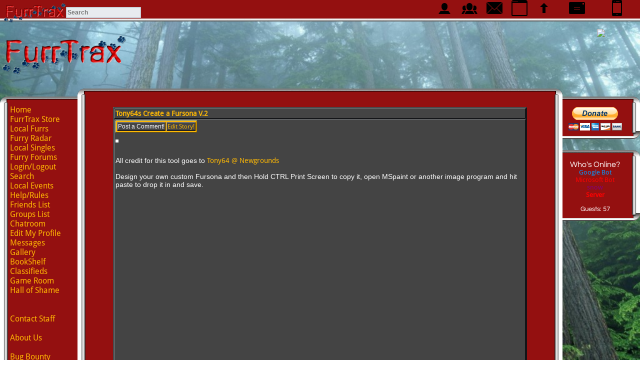

--- FILE ---
content_type: text/html; charset=UTF-8
request_url: https://furrtrax.com/indexsub.php?module=game&id=9
body_size: 3858
content:
<html>
<head>
	<title>FurrTrax - Tony64s Create a Fursona V.2</title>
<link href="https://cdn.furrtrax.com/uploads/fonts.css" rel="stylesheet">
<link rel="stylesheet" href="../../../../defaultcss.php" type="text/css" />
<link rel="stylesheet" href="//code.jquery.com/ui/1.10.4/themes/smoothness/jquery-ui.css">
<link rel="stylesheet" type="text/css" href="datatables/css/demo_table.css" />
<script type="text/javascript" src="https://apis.google.com/js/plusone.js"></script>
<meta name="keywords" content="Tony64s Create a Fursona V.2,game,All,credit,for,this,tool,goes,to,Tony64,,,NewgroundsDesign,your,own,custom,Fursona,and,then,Hold,CTRL,,,Print,Screen,to,copy,it,,open,MSpaint,or,another,image,program,and,hit,paste,to,drop,it,in,and,save,,,,,," /><meta name="description" content="FurrTrax Tony64s Create a Fursona V.2, " />
<meta property="fb:admins" content="100001265710886" />
<meta property="og:title" content="FurrTrax - Tony64s Create a Fursona V.2" />
<meta property="og:site_name" content="FurrTrax Furry Social Network" />
<meta property="og:url" content="http://furrtrax.com/indexsub.php?module=game&id=9" />
<meta property="og:image" content="http://furrtrax.com/furrtraxbannerlarge.png" />
<meta property="og:description" content="" />
<script type="application/ld+json">
{ "@context" : "http://schema.org",
  "@type" : "Organization",
  "name" : "FurrTrax - The Furry Social Network and Singles Site",
  "url" : "http://furrtrax.com",
  "logo" : "http://furrtrax.com/furrtraxbanner.png",
   "potentialAction": {
     "@type": "SearchAction",
     "target": "https://furrtrax.com/indexsub.php?module=generalsearch&search={search_term_string}",
     "query-input": "required name=search_term_string"
   },
  "sameAs" : [ "https://www.facebook.com/groups/furrtrax/",
      "https://plus.google.com/113321606340673052080"] 
}
</script>
<script type="text/javascript" src="../../../../jquery.min.js"></script>
<script type="text/javascript" src="datatables/jquery.dataTables-min.js"></script>
<script type="text/javascript" src="../../../../nhpup3.js"></script>

</head>
<!--#86c6f2-->
<body text="#FFFFFF" zbgcolor="#9cb9f3" bottomMargin="0" leftMargin="0" rightMargin="0" topMargin="0" MARGINWIDTH="0" MARGINHEIGHT="0"><a name="top"></a>
<div id="fb-root"></div>
<script>(function(d, s, id) {
  var js, fjs = d.getElementsByTagName(s)[0];
  if (d.getElementById(id)) return;
  js = d.createElement(s); js.id = id;
  js.src = "//connect.facebook.net/en_US/all.js#xfbml=1";
  fjs.parentNode.insertBefore(js, fjs);
}(document, 'script', 'facebook-jssdk'));</script>

<img src="spacer.gif" height="50" width="200"><br>
<center><table border="0" width="100%"><tr><td><img src="https://cdn.furrtrax.com/../../../../furrtraxbanner.png" width="250" height="100" alt="FurrTrax - Furry Networking!!!!!" title="FurrTrax Banner"></td><td valign="top">
<a href="../../../../go.php?id=" target="_blank"><img src="https://cdn.furrtrax.com/../../../../" border="0"></a>
<!-- script src="snow/snowstorm.js"></script -->


<script type="text/javascript">  



</script>


<script type="text/javascript">  
// jQuery Document  
$(document).ready(function(){  
});  
    function imTest(){
  
        $.ajax({
            url: "jqueryimpop.php",  
            cache: false,  
            success: function(html){          
                // (document.getElementById("online")).innerHTML = "";
                if(html != 0) {
                     // $("#online").html(html); //Insert chat log into the #chatbox div 
                     if (confirm("You have New Instant Messages, Click OK to open them")) {
                          window.open("/furrtrax/impop.php", "imnotify", "height=500,width=500,status=0,menubar=0,toolbar=0,scrollbars=0");
                     }
                }
            }
        });  
    }

setInterval (imTest, 300000);
</script>
</td><!-- td width="200" class="windowbg" onClick="document.location.href='../../../../furrtrax/';"><center><strong><big><big><big><big>Switch to<br>Mobile Version</td --></tr></table>
<br>
<table border="0" cellspacing="0" cellpadding="0" height="100%" width="100%">
<tr>
       <td valign="top" align="right" width="155"><br>
	   <table border="0" cellspacing="0" cellpadding="0">
<tr>
       <td background="https://cdn.furrtrax.com/../../../../1a.gif" width="27" height="20"></td>
       <td background="https://cdn.furrtrax.com/../../../../6.gif" width="150"></td>
</tr>
<tr>
       <td background="https://cdn.furrtrax.com/../../../../7a.gif"></td>
       <td background="https://cdn.furrtrax.com/../../../../9.bmp"><div style="font-family: 'Droid Sans', sans-serif;"><a href="../../../../index.php">Home</a><br><a target="_top" href="../../../../indexsub.php?module=store">FurrTrax Store</a><br><a href="../../../../indexsub.php?module=index">Local Furrs</a><br><a href="../../../../indexsub.php?module=radar30">Furry Radar</a><br><a href="../../../../indexsub.php?module=singles">Local Singles</a><br><a href="../../../../indexsub.php?module=forum">Furry Forums</a><br><a href="../../../../indexsub.php?module=login">Login/Logout</a><br><a href="../../../../indexsub.php?module=search">Search</a><br><a href="../../../../indexsub.php?module=events">Local Events</a><br><a href="../../../../indexsub.php?module=info">Help/Rules</a><br><a href="../../../../indexsub.php?module=friends">Friends List</a><br><a href="../../../../indexsub.php?module=grouplist">Groups List</a><br><a href="../../../../indexsub.php?module=chatlist">Chatroom</a><br><a href="../../../../indexsub.php?module=usercp">Edit My Profile</a><br><a href="../../../../indexsub.php?module=inbox">Messages</a><br><a href="../../../../indexsub.php?module=gallery">Gallery</a><br><a href="../../../../indexsub.php?module=bookshelf">BookShelf</a><br><a href="../../../../indexsub.php?module=classified">Classifieds</a><br><a href="../../../../indexsub.php?module=gameroom">Game Room</a><br><a href="../../../../indexsub.php?module=shame">Hall of Shame</a><br><!--adminmenu--><br><br><a target="_top" href="../../../../indexsub.php?module=compose&target=error&subject=Help%20Request%20from%20">Contact Staff</a><br><br><a href="../../../../indexsub.php?module=about">About Us</a><br><br><a href="../../../../indexsub.php?module=bugbounty">Bug Bounty</a></div><br><g:plusone size="medium"></g:plusone></td>
</tr>
<tr>
       <td background="https://cdn.furrtrax.com/../../../../2ab.gif" height="20"></td>
       <td background="https://cdn.furrtrax.com/../../../../5a.gif"></td>
</tr>
</table><br>
<table border="0" cellspacing="0" cellpadding="0">
<tr>
       <td background="https://cdn.furrtrax.com/../../../../1a.gif" width="27" height="27"></td>
       <td background="https://cdn.furrtrax.com/../../../../6.gif" width="128"><!--<br><b>title--></td>
</tr>
<tr>
       <td background="https://cdn.furrtrax.com/../../../../7a.gif"></td>
       <td background="https://cdn.furrtrax.com/../../../../9.bmp"><a href="https://www.facebook.com/groups/furrtrax/"><img src="https://cdn.furrtrax.com/../../../../facebook-like.gif" width="130" height="47" border="0" alt="FurrTrax Furry Group" title="FurrTrax Furry Group"></a><br><a href="../../../../indexsub.php?module=twitter"><img src="https://cdn.furrtrax.com/../../../../twitter-icon.png" width="130" height="40" border="0" alt="FurrTrax Twitter Feed" title="FurrTrax Twitter Feed"></a><br><!--put something here--></td>
</tr>
<tr>
       <td background="https://cdn.furrtrax.com/../../../../2ab.gif" height="20"></td>
       <td background="https://cdn.furrtrax.com/../../../../5a.gif"></td>
</tr>
</table><br>
<table border="0" cellspacing="0" cellpadding="0">
<tr>
       <td background="https://cdn.furrtrax.com/../../../../1a.gif" width="27" height="27"></td>
       <td background="https://cdn.furrtrax.com/../../../../6.gif" width="128"><!--<br><b>title--></td>
</tr>
<tr>
       <td background="https://cdn.furrtrax.com/../../../../7a.gif"></td>
       <td background="https://cdn.furrtrax.com/../../../../9.bmp"><a href="https://play.google.com/store/apps/details?id=appinventor.ai_masterxbkc.FurrTraxFull">Get the FurrTrax App<br>for Android Today</a></td>
</tr>
<tr>
       <td background="https://cdn.furrtrax.com/../../../../2ab.gif" height="20"></td>
       <td background="https://cdn.furrtrax.com/../../../../5a.gif"></td>
</tr>
</table>
</td>
       <td valign="top"><table border="0" cellspacing="0" cellpadding="0" height="100%" width="100%" style="min-height: 900px;">
<tr>
       <td background="https://cdn.furrtrax.com/../../../../1a.gif" width="25" height="24"></td>
       <td background="https://cdn.furrtrax.com/../../../../6.gif"><br><b></td>
       <td background="https://cdn.furrtrax.com/../../../../3ab.gif" width="25" height="24"></td>
</tr>
<tr>
       <td background="https://cdn.furrtrax.com/../../../../7a.gif"></td>
       <td background="https://cdn.furrtrax.com/../../../../9.bmp" valign="top"><center><br><center>
<table border="5" bgcolor="{'windowbg'}" class="windowbg" width="90%"><tr>
<td class="windowbg2" bgcolor="$color{'windowbg2'}"><big><b><a href="indexsub.php?module=game&id=9">Tony64s Create a Fursona V.2</a><!--  Posted by: <a href="getidbylogin.php?id="><strong></strong></a> at 12-31-1969 17:00 PM, Last Modified 12-31-1969 17:00 PM --></td></tr>
<tr><td class="windowbg2" bgcolor="$color{'windowbg2'}"><table class="windowbg3"><tr><td class="windowbg2"><z href="indexsub.php?module=storycomment&id=9">Post a Comment!</a></td><td class="windowbg2"><a href="indexsub.php?module=bookshelfedit&id=9">Edit Story!</a></td></tr></table><br>
<table border="0" bgcolor="#FFFFFF"><tr><td><div class="fb-like" data-href="http://furrtrax.com/indexsub.php?module=game&id=9" data-width="50" data-layout="button" data-action="like" data-show-faces="true" data-share="true"></div></td></tr></table><br><br>
<big>All credit for this tool goes to <a href="http://tony64.newgrounds.com/">Tony64 @ Newgrounds</a><br><br>Design your own custom Fursona and then Hold CTRL   Print Screen to copy it, open MSpaint or another image program and hit paste to drop it in and save.<div align="center"><PARAM NAME=quality VALUE=high /><PARAM NAME="AllowScriptAccess" VALUE="never" /> <param name="SRC" value="" /> <embed width="800" height="600" src="http://cdn.furrtrax.com/fursona2.swf" quality="high" NAME="FlashContent" AllowScriptAccess="never" TYPE="application/x-shockwave-flash" PLUGINSPAGE="http://www.macromedia.com/go/getflashplayer"></embed> </OBJECT> <br /> </div></td>
</tr></table><br><br>
<table class="windowbg3"><tr><td class="windowbg2"><z href="indexsub.php?module=storycomment&id=9">Post a Comment!</a></td></tr></table>
Comments:<br>
<table class="windowbg">
</table></td>
       <td background="https://cdn.furrtrax.com/../../../../8ab.gif"></td>
</tr>
<tr>
       <td background="https://cdn.furrtrax.com/../../../../2a.gif" height="46"></td>
       <td background="https://cdn.furrtrax.com/../../../../5.gif"></td>
       <td background="https://cdn.furrtrax.com/../../../../4ab.gif" height="46"></td>
</tr>
</table></td>
<td valign="top" align="left" width="155"><br><!-- <table border="0" cellspacing="0" cellpadding="0">
<tr>
       <td background="https://cdn.furrtrax.com/../../../../6.gif" width="130" height="24"></td>
       <td background="https://cdn.furrtrax.com/../../../../3ab.gif" width="25"></td>
</tr>
<tr>
       <td background="https://cdn.furrtrax.com/../../../../9.bmp"></td>
       <td background="https://cdn.furrtrax.com/../../../../8ab.gif"></td>
</tr>
<tr>
       <td background="https://cdn.furrtrax.com/../../../../5a.gif" height="20"></td>
       <td background="https://cdn.furrtrax.com/../../../../4abc.gif"></td>
</tr>
</table><br> --><!-- <table border="0" cellspacing="0" cellpadding="0">
<tr>
       <td background="https://cdn.furrtrax.com/../../../../6.gif" width="130" height="24"></td>
       <td background="https://cdn.furrtrax.com/../../../../3ab.gif" width="25"></td>
</tr>
<tr>
       <td background="https://cdn.furrtrax.com/../../../../9.bmp"></td>
       <td background="https://cdn.furrtrax.com/../../../../8ab.gif"></td>
</tr>
<tr>
       <td background="https://cdn.furrtrax.com/../../../../5a.gif" height="20"></td>
       <td background="https://cdn.furrtrax.com/../../../../4abc.gif"></td>
</tr>
</table><br> --><!-- <table border="0" cellspacing="0" cellpadding="0">
<tr>
       <td background="https://cdn.furrtrax.com/../../../../6.gif" width="130" height="24"></td>
       <td background="https://cdn.furrtrax.com/../../../../3ab.gif" width="25"></td>
</tr>
<tr>
       <td background="https://cdn.furrtrax.com/../../../../9.bmp"></td>
       <td background="https://cdn.furrtrax.com/../../../../8ab.gif"></td>
</tr>
<tr>
       <td background="https://cdn.furrtrax.com/../../../../5a.gif" height="20"></td>
       <td background="https://cdn.furrtrax.com/../../../../4abc.gif"></td>
</tr>
</table><br> --><!-- <table border="0" cellspacing="0" cellpadding="0">
<tr>
       <td background="https://cdn.furrtrax.com/../../../../6.gif" width="130" height="24"></td>
       <td background="https://cdn.furrtrax.com/../../../../3ab.gif" width="25"></td>
</tr>
<tr>
       <td background="https://cdn.furrtrax.com/../../../../9.bmp"></td>
       <td background="https://cdn.furrtrax.com/../../../../8ab.gif"></td>
</tr>
<tr>
       <td background="https://cdn.furrtrax.com/../../../../5a.gif" height="20"></td>
       <td background="https://cdn.furrtrax.com/../../../../4abc.gif"></td>
</tr>
</table><br> -->




<table border="0" cellspacing="0" cellpadding="0">
<tr>
       <td background="https://cdn.furrtrax.com/../../../../6.gif" width="130" height="24"></td>
       <td background="https://cdn.furrtrax.com/../../../../3ab.gif" width="25"></td>
</tr>
<tr>
       <td background="https://cdn.furrtrax.com/../../../../9.bmp"><small><center><img src="https://cdn.furrtrax.com/../../../../paypal.gif" onclick="javascript:alert('Please Login before Donating so we can grant you Donator Rank!');" alt="Donate to FurrTrax" title="Donate to FurrTrax" border="0"></center></td>
       <td background="https://cdn.furrtrax.com/../../../../8ab.gif"></td>
</tr>
<tr>
       <td background="https://cdn.furrtrax.com/../../../../5a.gif" height="20"></td>
       <td background="https://cdn.furrtrax.com/../../../../4abc.gif"></td>
</tr>
</table><br>
<table border="0" cellspacing="0" cellpadding="0">
<tr>
       <td background="https://cdn.furrtrax.com/../../../../6.gif" width="130" height="24"></td>
       <td background="https://cdn.furrtrax.com/../../../../3ab.gif" width="25"></td>
</tr>
<tr>
       <td background="https://cdn.furrtrax.com/../../../../9.bmp"><div name="online" id="online"><center>Who's Online?<br><small>
<a href="../../../../indexsub.php?module=profile&user=2006"><font color="#0099FF">Google Bot</font></a><br>
<a href="../../../../indexsub.php?module=profile&user=8275"><font color="red">Microsoft Bot</font></a><br>
<a href="../../../../indexsub.php?module=profile&user=17965"><font color="purple">snow </font></a><br>
<a href="../../../../indexsub.php?module=profile&user=0"><font color="#FF0000"><strong>Server</strong></font></a><br>
<br>Guests: 57</div></td>
       <td background="https://cdn.furrtrax.com/../../../../8ab.gif"></td>
</tr>
<tr>
       <td background="https://cdn.furrtrax.com/../../../../5a.gif" height="20"></td>
       <td background="https://cdn.furrtrax.com/../../../../4abc.gif"></td>
</tr>
</table>
</td>
</tr>
</table><br>
<a href="../../../../go.php?id=" target="_blank"><img src="https://cdn.furrtrax.com/../../../../" border="0"></a><br><br><span style="background-color: #000000"><a href="indexsub.php?module=adverts">Advertise with us!</a><br>Template Designed by: FurrTrax Admin<br>&copy; Copyright 2026 FurrTrax&reg;, All Rights Reserved.</span>

<div style="position:fixed;top:0;width:100%;jackground-color:dimgrey;background-image:url('https://cdn.furrtrax.com/5.gif');background-repeat:repeat-x;height:50px;"><table width="99%" border="0" cellspacing="0" cellpadding="0"><tr><td valign="top"><img style="vertical-align:middle;" width="125" height="50" src="https://cdn.furrtrax.com/../../../../furrtraxbanner.png"><form action="indexsub.php?module=generalsearch" method="POST"><input type="text" name="search" style="font-weight:bold;height:22px;width:150px;" placeholder="Search"></form></td><td valign="top" width="50"><center><a href="indexsub.php?module=friendnotify"><img src="https://cdn.furrtrax.com/menu/32/male.png" onmouseover="nhpup.popup('No New Friend Notifications', {'width': 150});"></a></td><td valign="top" width="50"><center><a href="indexsub.php?module=groupnotify"><img src="https://cdn.furrtrax.com/menu/32/members.png" onmouseover="nhpup.popup('No New Group Notifications', {'width': 150});"></a></td><td valign="top" width="50"><center><a href="indexsub.php?module=inbox"><img src="https://cdn.furrtrax.com/menu/32/mail-back.png" onmouseover="nhpup.popup('No New Messages', {'width': 150});"></a></td><td valign="top" width="50"><center><a href="/furrtrax/im.php" onclick="window.open(this.href,'targetim','toolbar=no,location=no,status=no,menubar=no,scrollbars=yes,resizable=yes,width=400,height=800');return false;"><img src="https://cdn.furrtrax.com/menu/32/browser.png" onmouseover=\"nhpup.popup('Launch Instant Messenger', {'width': 150});"></a></td><td valign="top" width="50"><center><a href="#top"><img src="https://cdn.furrtrax.com/menu/32/up.png" onmouseover="nhpup.popup('Back to Top', {'width': 150});"></a></td><td valign="top" width="80"><center><a href="http://webmail.furrtrax.com"><img src="https://cdn.furrtrax.com/menu/32/mail-front.png" onmouseover="nhpup.popup('Furry Webmail Login', {'width': 150});"></a></td><td valign="top" width="80"><center><a href="http://furrtrax.com/furrtrax/"><img src="https://cdn.furrtrax.com/menu/32/iPhone.png" onmouseover="nhpup.popup('Switch to Mobile Version', {'width': 150});"></a></td></tr></table></div>
0.018952131271362
</body>
</html>


--- FILE ---
content_type: text/html; charset=utf-8
request_url: https://accounts.google.com/o/oauth2/postmessageRelay?parent=https%3A%2F%2Ffurrtrax.com&jsh=m%3B%2F_%2Fscs%2Fabc-static%2F_%2Fjs%2Fk%3Dgapi.lb.en.2kN9-TZiXrM.O%2Fd%3D1%2Frs%3DAHpOoo_B4hu0FeWRuWHfxnZ3V0WubwN7Qw%2Fm%3D__features__
body_size: 162
content:
<!DOCTYPE html><html><head><title></title><meta http-equiv="content-type" content="text/html; charset=utf-8"><meta http-equiv="X-UA-Compatible" content="IE=edge"><meta name="viewport" content="width=device-width, initial-scale=1, minimum-scale=1, maximum-scale=1, user-scalable=0"><script src='https://ssl.gstatic.com/accounts/o/2580342461-postmessagerelay.js' nonce="PnL5vQZeA_DSGUcyoO7Urw"></script></head><body><script type="text/javascript" src="https://apis.google.com/js/rpc:shindig_random.js?onload=init" nonce="PnL5vQZeA_DSGUcyoO7Urw"></script></body></html>